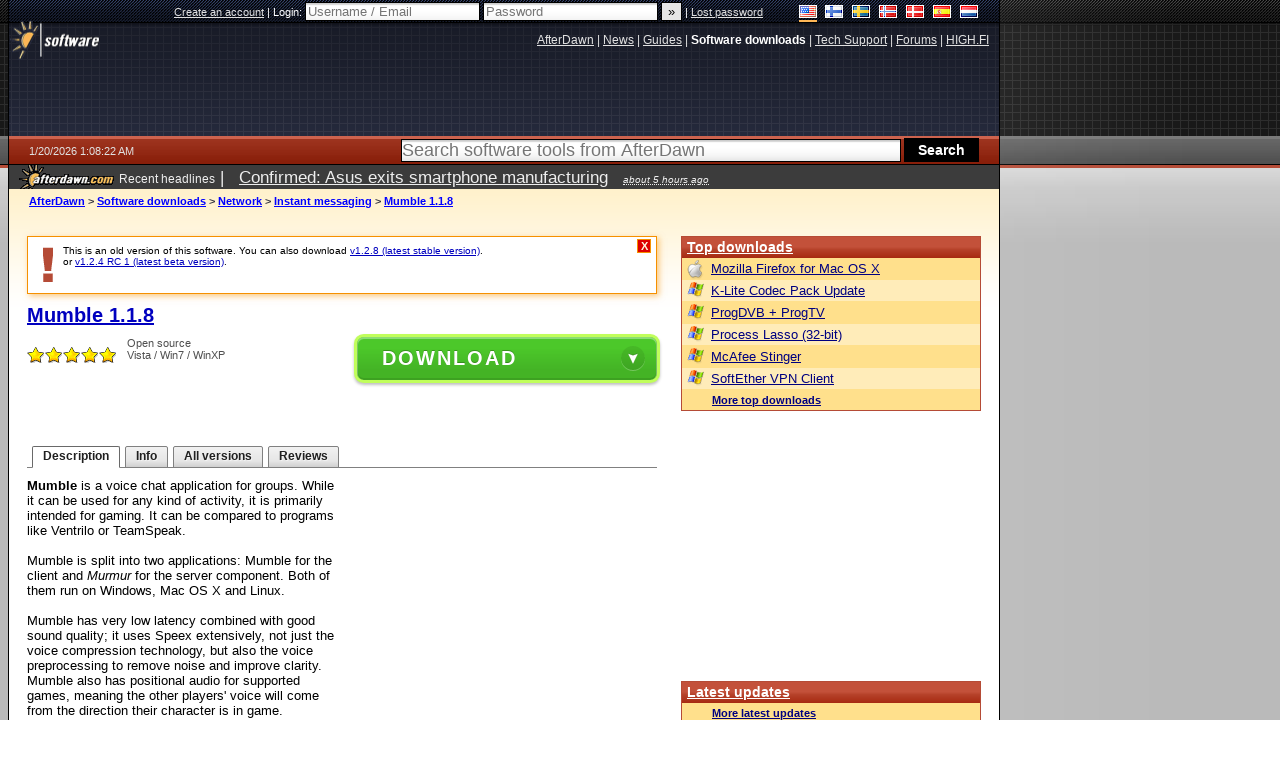

--- FILE ---
content_type: text/html; charset=utf-8
request_url: https://www.google.com/recaptcha/api2/aframe
body_size: 225
content:
<!DOCTYPE HTML><html><head><meta http-equiv="content-type" content="text/html; charset=UTF-8"></head><body><script nonce="DUp-GSLvK5gB9BOmMiM58w">/** Anti-fraud and anti-abuse applications only. See google.com/recaptcha */ try{var clients={'sodar':'https://pagead2.googlesyndication.com/pagead/sodar?'};window.addEventListener("message",function(a){try{if(a.source===window.parent){var b=JSON.parse(a.data);var c=clients[b['id']];if(c){var d=document.createElement('img');d.src=c+b['params']+'&rc='+(localStorage.getItem("rc::a")?sessionStorage.getItem("rc::b"):"");window.document.body.appendChild(d);sessionStorage.setItem("rc::e",parseInt(sessionStorage.getItem("rc::e")||0)+1);localStorage.setItem("rc::h",'1768871306494');}}}catch(b){}});window.parent.postMessage("_grecaptcha_ready", "*");}catch(b){}</script></body></html>

--- FILE ---
content_type: application/javascript; charset=utf-8
request_url: https://fundingchoicesmessages.google.com/f/AGSKWxWApJKQZZAvYmZXmOxFJpBi7BONyeC1_3Pf-jzvKDJ7G090diSSJehi6J4qeqrGc1HRkBFm2KJNfGG6zaaEoh_rCgcV-6TiR3zlGJ89v85x9Z-aCCfqAKmJaw3TGq6JmMbXsBQhyXZII-TSQ__mLSIKsDshQgCmbntMbqwYNovyAwMqqxRuYZLfmAmx/__ad_slot=/displayadsiframe..468x80_/idleAds./directads.
body_size: -1291
content:
window['0279547b-1047-4521-be74-61c2a3dfc47d'] = true;